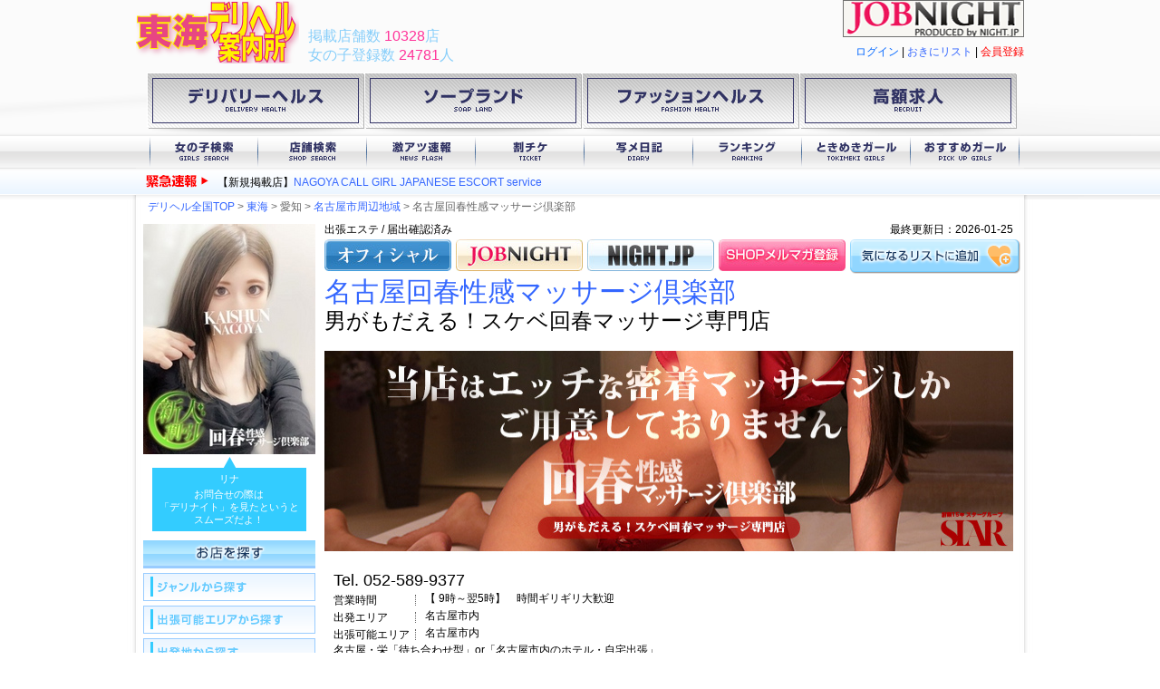

--- FILE ---
content_type: text/html; charset=UTF-8
request_url: https://d.night.jp/kaishun/
body_size: 6048
content:
<!DOCTYPE html>
<html lang="ja">
<head>
<meta charset="utf-8">
<title>名古屋回春性感マッサージ倶楽部 | 東海デリヘル案内所</title>
<meta name="viewport" content="width=1024">
<meta name="format-detection" content="telephone=no">
<meta name="keywords" content="デリバリーヘルス,ナイトジェイピー"><meta name="description" content="男がもだえる！スケベ回春マッサージ専門店"><link rel="canonical" href="https://d.night.jp/kaishun/"><link rel="icon" href="/favicon.png">
<link rel="apple-touch-icon" href="/apple-touch-icon.png">

<link rel="stylesheet" href="/css/base.css"><link rel="stylesheet" href="/css/activities.css">
<link rel="stylesheet" href="/css/jquery/jquery.mouseinfobox.css">
<link rel="stylesheet" href="/css/esjs/base.css">
<link rel="stylesheet" href="/css/area.css?1458169565"><link rel="stylesheet" href="/css/shop.css?1398914874">
<!--[if lt IE 8]>
<link rel="stylesheet" href="/css/base_ie7.css">
<link rel="stylesheet" href="/css/area_ie7.css">
<![endif]-->
<link rel="stylesheet" href="/js/jquery/exValidation/styles/exvalidation.css">

<script src="/js/jquery/jquery-1.10.1.min.js"></script>
<script src="/js/jquery/jquery.cookie.js"></script>
<script src="/js/jquery/exValidation/scripts/exvalidation.js"></script>

<script src="/js/esjs/esjs.js?1441341959"></script>
<script src="/js/esjs/pageparts/favorite.js"></script>
<script src="/js/esjs/pageparts/account.js"></script><script src="/js/jquery-ui-1.8.23.custom.min.js"></script><script src="/js/tile.js"></script>
<script src="/js/dynamic/loadAccount.js"></script><script>Esjs.page.regionCode = 7;Esjs.page.regionName = "%E6%9D%B1%E6%B5%B7";Esjs.page.shopID = 411041113;Esjs.page.shopAID = "kaishun";</script><script src="/js/page/shop/index.js?1375648281"></script><script>
var _gaq=_gaq||[];_gaq.push(['_setAccount','UA-31312275-1'],['_trackPageview'],['b._setAccount', 'UA-31312275-6'],['b._setDomainName', '.night.jp'],['b._trackPageview']);(function(){var a=document.createElement('script');a.type='text/javascript';a.async=true;a.src=('https:'==document.location.protocol?'https://ssl':'http://www')+'.google-analytics.com/ga.js';var s=document.getElementsByTagName('script')[0];s.parentNode.insertBefore(a,s)})();
</script>
</head>

<body>
<p id="pagetop">Page top</p>

<!-- #container -->
<div id="container">
<!-- #header -->
<div id="header">

<div id="headerImage">
<a href="http://d.night.jp/%E6%9D%B1%E6%B5%B7/"><img id="logo" src="/img/parts/header/logo/logo7.png" alt="東海デリヘル案内所"></a><div id="countInfo">
<span class="colSkyBlue">掲載店舗数   </span><span id="e-viewNumShop" class="colPink">--</span><span class="colSkyBlue">店</span><br>
<span class="colSkyBlue">女の子登録数 </span><span id="e-viewNumGirl" class="colPink">--</span><span class="colSkyBlue">人</span><br>
</div>
<div style="text-align: right;"><a href="http://job.night.jp/" target="_blank"><img src="/img/banner/job.night.jp.png"></a></div>
<div id="login"></div><div class="clear"></div>
</div>

<div id="category-navi">
    <ul>
        <li><a href="http://d.night.jp/%E6%9D%B1%E6%B5%B7/">デリバリーヘルス</a></li>
        <li><a href="http://f.night.jp/%E6%9D%B1%E6%B5%B7/search/?shopType[]=%E3%82%BD%E3%83%BC%E3%83%97">ソープランド</a></li>
        <li><a href="http://f.night.jp/%E6%9D%B1%E6%B5%B7/search/?shopType[]=%E3%83%98%E3%83%AB%E3%82%B9">ファッションヘルス</a></li>
        <li><a href="http://job.night.jp/" target="_blank">高額求人</a></li>
    </ul>
</div>

<div id="mainNavi">
<ul id="btnMenu">
<li id="btnLeft"></li>
<li id="btn01"><a href="http://d.night.jp/%E6%9D%B1%E6%B5%B7/search/">女の子検索</a></li><li id="btn02"><a href="http://d.night.jp/%E6%9D%B1%E6%B5%B7/searchShop/">店舗検索</a></li><li id="btn03"><a href="http://d.night.jp/%E6%9D%B1%E6%B5%B7/news/">激アツ速報</a></li><li id="btn04"><a href="http://d.night.jp/%E6%9D%B1%E6%B5%B7/ticketShop/">割チケ</a></li><li id="btn05"><a href="http://d.night.jp/%E6%9D%B1%E6%B5%B7/blog/">写メ日記</a></li><li id="btn06"><a href="http://d.night.jp/%E6%9D%B1%E6%B5%B7/rankGirl/">ランキング</a></li><li id="btn07"><a href="http://d.night.jp/%E6%9D%B1%E6%B5%B7/tokimekiGirl/">ときめきガール</a></li><li id="btn08"><a href="http://d.night.jp/%E6%9D%B1%E6%B5%B7/pickupGirl/">おすすめガール</a></li><li id="btnRight"></li>
</ul>
<div class="clear"></div>
</div>

<div id="headerHeadLineNews"></div>

<div class="clear"></div>
</div><!-- /#header -->

<!-- #main -->
<div id="main">
<div id="pankuzu" itemscope itemtype="http://data-vocabulary.org/Breadcrumb">
<a href="http://d.night.jp/" itemprop="url"><span itemprop="title">デリヘル全国TOP</span></a>
 &gt; <a itemprop="url" href="http://d.night.jp/%E6%9D%B1%E6%B5%B7/"><span itemprop="title">東海</span></a> &gt; <span itemprop="title">愛知</span> &gt; <a itemprop="url" href="http://d.night.jp/%E6%9D%B1%E6%B5%B7/search/?outcall=2301"><span itemprop="title">名古屋市周辺地域</span></a> &gt; <span itemprop="title">名古屋回春性感マッサージ倶楽部</span></div><div id="leftSide"><div id="L_tokimekiGirl"></div><div id="shopSearch">
<h3><img src="/img/parts/left/shopSearch.gif" width="190" height="31" alt="お店を探す"></h3>

<ul id="shopSearchList">
<li>
<div class="category"><img src="/img/parts/left/shopSearchGenre.gif" width="190" height="31" alt="ジャンルから探す"></div>
<ul class="shopSearchMenu"><li class="innerList"><a href="/%E6%9D%B1%E6%B5%B7/searchShop/?type=%E3%83%8E%E3%83%B3%E3%82%B8%E3%83%A3%E3%83%B3%E3%83%AB">ノンジャンル</a></li><li class="innerList"><a href="/%E6%9D%B1%E6%B5%B7/searchShop/?type=%E4%BA%BA%E5%A6%BB">人妻</a></li><li class="innerList"><a href="/%E6%9D%B1%E6%B5%B7/searchShop/?type=%E9%AB%98%E7%B4%9A">高級</a></li><li class="innerList"><a href="/%E6%9D%B1%E6%B5%B7/searchShop/?type=%E3%81%BD%E3%81%A3%E3%81%A1%E3%82%83%E3%82%8A">ぽっちゃり</a></li><li class="innerList"><a href="/%E6%9D%B1%E6%B5%B7/searchShop/?type=%E3%82%A4%E3%83%A1%E3%83%BC%E3%82%B8">イメージ</a></li><li class="innerList"><a href="/%E6%9D%B1%E6%B5%B7/searchShop/?type=%E5%A4%96%E5%9B%BD%E4%BA%BA">外国人</a></li><li class="innerList"><a href="/%E6%9D%B1%E6%B5%B7/searchShop/?type=%E5%87%BA%E5%BC%B5%E3%82%A8%E3%82%B9%E3%83%86">出張エステ</a></li><li class="innerList"><a href="/%E6%9D%B1%E6%B5%B7/searchShop/?type=%E6%80%A7%E6%84%9F%E3%83%BB%E3%83%95%E3%82%A7%E3%83%81%E7%B3%BB">性感・フェチ系</a></li><li class="innerList"><a href="/%E6%9D%B1%E6%B5%B7/searchShop/?type=SM">SM</a></li><li class="innerList"><a href="/%E6%9D%B1%E6%B5%B7/searchShop/?type=%E7%86%9F%E5%A5%B3">熟女</a></li><li class="innerList"><a href="/%E6%9D%B1%E6%B5%B7/searchShop/?type=%E3%83%8B%E3%83%A5%E3%83%BC%E3%83%8F%E3%83%BC%E3%83%95">ニューハーフ</a></li><li class="innerList"><a href="/%E6%9D%B1%E6%B5%B7/searchShop/?type=%E3%82%AE%E3%83%A3%E3%83%AB%E3%83%BB%E3%83%AD%E3%83%AA%E7%B3%BB">ギャル・ロリ系</a></li><li class="innerList"><a href="/%E6%9D%B1%E6%B5%B7/searchShop/?type=%E5%BE%85%E3%81%A1%E5%90%88%E3%82%8F%E3%81%9B">待ち合わせ</a></li></ul> 
</li>

<li>
<div class="category"><img src="/img/parts/left/shopSearchArea1.gif" width="190" height="31" alt="派遣エリアから探す"></div>
<ul class="shopSearchMenu"><li class="innerList"><a href="/%E6%9D%B1%E6%B5%B7/searchShop/?outcall=2101">岐阜県全域</a></li><li class="innerList"><a href="/%E6%9D%B1%E6%B5%B7/searchShop/?outcall=2201">静岡県中部地域</a></li><li class="innerList"><a href="/%E6%9D%B1%E6%B5%B7/searchShop/?outcall=2202">静岡県西部地域</a></li><li class="innerList"><a href="/%E6%9D%B1%E6%B5%B7/searchShop/?outcall=2203">静岡県東部地域</a></li><li class="innerList"><a href="/%E6%9D%B1%E6%B5%B7/searchShop/?outcall=2301">名古屋市周辺地域</a></li><li class="innerList"><a href="/%E6%9D%B1%E6%B5%B7/searchShop/?outcall=2302">西三河・知多地域</a></li><li class="innerList"><a href="/%E6%9D%B1%E6%B5%B7/searchShop/?outcall=2303">東三河地域</a></li><li class="innerList"><a href="/%E6%9D%B1%E6%B5%B7/searchShop/?outcall=2304">尾張地域</a></li><li class="innerList"><a href="/%E6%9D%B1%E6%B5%B7/searchShop/?outcall=2401">三重県全域</a></li>
</ul> 
</li>

<li>
<div class="category"><img src="/img/parts/left/shopSearchArea2.gif" width="190" height="31" alt="出発エリアから探す"></div>
<ul class="shopSearchMenu"> <li class="innerList"><a href="/%E6%9D%B1%E6%B5%B7/searchShop/?depart=2101">岐阜県全域</a></li><li class="innerList"><a href="/%E6%9D%B1%E6%B5%B7/searchShop/?depart=2201">静岡県中部地域</a></li><li class="innerList"><a href="/%E6%9D%B1%E6%B5%B7/searchShop/?depart=2202">静岡県西部地域</a></li><li class="innerList"><a href="/%E6%9D%B1%E6%B5%B7/searchShop/?depart=2203">静岡県東部地域</a></li><li class="innerList"><a href="/%E6%9D%B1%E6%B5%B7/searchShop/?depart=2301">名古屋市周辺地域</a></li><li class="innerList"><a href="/%E6%9D%B1%E6%B5%B7/searchShop/?depart=2302">西三河・知多地域</a></li><li class="innerList"><a href="/%E6%9D%B1%E6%B5%B7/searchShop/?depart=2303">東三河地域</a></li><li class="innerList"><a href="/%E6%9D%B1%E6%B5%B7/searchShop/?depart=2304">尾張地域</a></li><li class="innerList"><a href="/%E6%9D%B1%E6%B5%B7/searchShop/?depart=2401">三重県全域</a></li></ul> 
</li>

</ul>

<div>
<form action="/%E6%9D%B1%E6%B5%B7/searchShop/" method="GET">
<input type="text" name="freeword" placeholder="例）店名等" value="" style="width: 100%;" />
<input type="submit" value="検索" style="width: 100%;" />
</form>
</div>

</div><div id="mobileQr">
<h3>ケータイでもデリヘル案内所</h3>
<p>移動中や仕事の待ち時間、出張＆旅行先での風俗遊びを、いつでもどこでもデリヘル案内所でチェック♪</p>
<img src="/img/qr/e/f/9/https%25253A%25252F%25252Fd.night.jp%25252Fkaishun%25252F_70.png" width="70" height="70" alt="">
</div><p><a href="http://night.jp/fa/" target="_blank"><img src="/img/banner/fa.night.jp.jpg" alt="お仕事探しは働こナイト"></a></p></div>
<!-- #shop_rightSide -->
<div id="shop_rightSide">

<!-- #shop_header -->
<div id="shop_header">

<!-- #sub -->
<div id="sub">
<div id="section">出張エステ / 届出確認済み</div><div id="update"> 最終更新日：2026-01-25</div>
<div class="clear"></div>
</div><!-- /#sub -->

<div id="outside_link"><!--外部リンク-->
<ul id="linklist"><li class="official"><a href="https://star-group.co.jp/service/kaishun/nagoya/" target="_blank">オフィシャル</a></li><li class="jobnight"><a href="http://job.night.jp/aichi/2111033486" target="_blank">JOB.NIGHT</a></li><li class="night"><a href="http://nagoya.night.jp/kaishun/" target="_blank">NIGHT.JP</a></li>
  <li class="S_mailmagazine"><a href="javascript: void(0);" class="e-addShopMM"><span class="e-param">411041113</span></a></li>
</ul>

<div id="btn_kininarulist"><div class="e-favoriteShop"><span class="e-param">411041113</span></div></div>
<div class="clear"></div>
</div>
<div id="shop_name">名古屋回春性感マッサージ倶楽部</div>
<div id="catch">男がもだえる！スケベ回春マッサージ専門店</div><div id="shopimg"><img src="/img/up/shop/3/1/1/411041113/main.png"></div><div id="shop_tel"><div class="h_tel">Tel. 052-589-9377</div></div><div id="h_time"><div class="itemname">営業時間</div>【 9時～翌5時】　時間ギリギリ大歓迎<div class="clear"></div></div><div class="h_area"><div class="itemname">出発エリア</div>名古屋市内<div class="clear"></div></div><div class="h_area"><div class="itemname">出張可能エリア</div>名古屋市内<div class="clear"></div></div><div class="area_comment">名古屋・栄「待ち合わせ型」or「名古屋市内のホテル・自宅出張」</div><!-- #headerNavi -->
<div id="headerNavi">
<ul id="h_btnMenu">
<li id="h_btn01"><a href="/kaishun/" class="select">店舗情報</a></li><li id="h_btn02"><a href="/kaishun/girl.html">女の子一覧</a></li><li id="h_btn03"><a href="/kaishun/shift.html">出勤表</a></li><li id="h_btn04"><a href="/kaishun/system.html">料金システム</a></li><li id="h_btn05"><a href="/kaishun/blog.html">写メ日記</a></li><li id="h_btn06"><a href="/kaishun/ticket.html">割チケ</a></li>
</ul>
<div class="clear"></div>
</div><!-- /#headerNavi -->
</div><!-- /#shop_header --><!-- content --><div id="shop_content">
<div id="news">
<img src="/img/parts/shop/news.gif" width="760" height="31" alt="最新ニュース">
<div class="news_text">関西で絶大なる人気を誇る回春性感グループの東海エリア１号店です！！<br><br><br>■あまり聞かない回春性感マッサージとは<br><br><br>当店の回春性感マッサージは、最大限に「すけべ」を加えた内容のエロアロママッサージです。女性がトップレスで睾丸マッサージやのリンパマッサージといった基本の回春マッサージを時間いっぱいジラシながら、Ｔバック顔面騎乗や乳首舐めを行い、さらに睾丸マッサージやそけいぶを中心としたすけべ～な回春マッサージを行いながら体中の性感が最大限に高まったところで手コキで射精していただくという性感マッサージをも駆使したスケベ回春マッサージです。<br><br><br>初めての方は、自分自身で驚くほどほとばしるガマン汁にビックリされるかもしれません。<br><br><br>まさに、暴発注意でございます（笑）<br><br><br><br>お時間のご都合がよろしければ、お電話頂き、東海エリア初の究極のすけべ回春性感マッサージをご堪能下さいませ。<br><br><br>スタッフ一同、お電話お待ちしております。<br><br><br>。o● .。o○ .。o○ .。o○ .。o● .。o○<br><br>【名古屋回春性感マッサージ倶楽部】<br>●営業時間：9:00～翌5:00（年中無休）<br>●TEL：052-589-9377<br>●ＨＰ：https://star-group.co.jp/kaishun/nagoya/ageauth/<br>。o○ .。o● .。o○ .。o○ .。o○ .。o●</div>
</div>
<div id="gekiatsu"><img src="/img/parts/shop/gekiatsu.gif" width="760" height="31" alt="激アツ速報"><div class="hotNews1">
<div class="hotNwesHead">
<div class="hotNewsTitle"><div class="hotNewsDate">2026.01.25 18:11</div>☆早割り☆イベント開催！</div>
<div class="clear"></div>
</div>
<div class="hotNewsDesc">EVENTINFORMATION<br>☀️朝から気持ちよく～♪<br>☆早割り☆イベント開催！<br>☆イベント詳細☆<br><br><br>2023年1月1日～<br><br>9時～14時までのお時間でご利用で~<br><br><br>ななッなんと！…<br><br>＞＞＞＞＞＞＞＞＞＞＞＞＞＞＞＞＞＞<br><br>！最大4000円割引！<br><br>＜＜＜＜＜＜＜＜＜＜＜＜＜＜＜＜＜＜<br><br><br>※本指名は適応外<br><br>※他の割引と併用不可<br>75分コースご利用で<br><br>2,000円OFF!!<br>90分コースご利用で<br><br>3,000円OFF!!<br>120分コースご利用で<br><br>4,000円OFF!!</div>
</div><div class="hotNews1">
<div class="hotNwesHead">
<div class="hotNewsTitle"><div class="hotNewsDate">2026.01.25 15:11</div>「虜になる人続出！吐息を感じる密</div>
<div class="clear"></div>
</div>
<div class="hotNewsDesc">射精量2倍！まさに思春期に戻れる瞬間！<br>300万人以上が実感した「男がもだえる～スケベ回春性感マッサージ専門店」<br><br>【当店はエッチな密着マッサージしかご用意しておりません】<br><br>当店はエッチなエスティシャンがトップレスで睾丸マッサージや鼠径部などのリンパマッサージといった基本の回春マッサージを時間いっぱいジラシながら、Ｔバック顔面騎乗や乳首舐めを行い、体中の性感が最大限に高まったところで挿入しているかのように生温かく絡みつく手コキで射精していただくという性感マッサージをも駆使した究極の風俗エステ・メンズエステのスケベな回春性感マッサージ専門店です。<br><br>濃厚な密着マッサージとエッチなプレイで濡れたアソコを感じながら受けるメンズエステは、風俗エステの真髄をお楽しみ頂けます。<br><br>名古屋回春性感マッサージ倶楽部<br><br>エステ・アロマ(出張エステ/伏見・丸の内・納屋橋)<br>9:00～翌5:00<br>年中無休</div>
</div><div class="hotNews1">
<div class="hotNwesHead">
<div class="hotNewsTitle"><div class="hotNewsDate">2026.01.25 12:11</div>☆早割り☆イベント開催！</div>
<div class="clear"></div>
</div>
<div class="hotNewsDesc">EVENTINFORMATION<br>☀️朝から気持ちよく～♪<br>☆早割り☆イベント開催！<br>☆イベント詳細☆<br><br><br>2023年1月1日～<br><br>9時～14時までのお時間でご利用で~<br><br><br>ななッなんと！…<br><br>＞＞＞＞＞＞＞＞＞＞＞＞＞＞＞＞＞＞<br><br>！最大4000円割引！<br><br>＜＜＜＜＜＜＜＜＜＜＜＜＜＜＜＜＜＜<br><br><br>※本指名は適応外<br><br>※他の割引と併用不可<br>75分コースご利用で<br><br>2,000円OFF!!<br>90分コースご利用で<br><br>3,000円OFF!!<br>120分コースご利用で<br><br>4,000円OFF!!</div>
</div><div class="hotNews1">
<div class="hotNwesHead">
<div class="hotNewsTitle"><div class="hotNewsDate">2026.01.25 09:11</div>「虜になる人続出！吐息を感じる密</div>
<div class="clear"></div>
</div>
<div class="hotNewsDesc">射精量2倍！まさに思春期に戻れる瞬間！<br>300万人以上が実感した「男がもだえる～スケベ回春性感マッサージ専門店」<br><br>【当店はエッチな密着マッサージしかご用意しておりません】<br><br>当店はエッチなエスティシャンがトップレスで睾丸マッサージや鼠径部などのリンパマッサージといった基本の回春マッサージを時間いっぱいジラシながら、Ｔバック顔面騎乗や乳首舐めを行い、体中の性感が最大限に高まったところで挿入しているかのように生温かく絡みつく手コキで射精していただくという性感マッサージをも駆使した究極の風俗エステ・メンズエステのスケベな回春性感マッサージ専門店です。<br><br>濃厚な密着マッサージとエッチなプレイで濡れたアソコを感じながら受けるメンズエステは、風俗エステの真髄をお楽しみ頂けます。<br><br>名古屋回春性感マッサージ倶楽部<br><br>エステ・アロマ(出張エステ/伏見・丸の内・納屋橋)<br>9:00～翌5:00<br>年中無休</div>
</div><div class="hotNews1">
<div class="hotNwesHead">
<div class="hotNewsTitle"><div class="hotNewsDate">2026.01.25 06:11</div>☆早割り☆イベント開催！</div>
<div class="clear"></div>
</div>
<div class="hotNewsDesc">EVENTINFORMATION<br>☀️朝から気持ちよく～♪<br>☆早割り☆イベント開催！<br>☆イベント詳細☆<br><br><br>2023年1月1日～<br><br>9時～14時までのお時間でご利用で~<br><br><br>ななッなんと！…<br><br>＞＞＞＞＞＞＞＞＞＞＞＞＞＞＞＞＞＞<br><br>！最大4000円割引！<br><br>＜＜＜＜＜＜＜＜＜＜＜＜＜＜＜＜＜＜<br><br><br>※本指名は適応外<br><br>※他の割引と併用不可<br>75分コースご利用で<br><br>2,000円OFF!!<br>90分コースご利用で<br><br>3,000円OFF!!<br>120分コースご利用で<br><br>4,000円OFF!!</div>
</div></div><div id="imasugu_s"><span class="e-param">{"mode":"rtfn"}</span></div><script type="text/javascript">
$(function(){  
    $(".hotNews1 .hotNewsDesc").hide().first().show();
    $(".hotNews1").hover ( function() {
        $(this).css({"backgroundColor":"#ffd"});
    } , function(){
        $(this).css({"backgroundColor":"#fff"});
    }).click(function(){
	if( $(".hotNewsDesc",this).css('display')!='none'){
		 $(".hotNewsDesc",this).hide('slow');
	} else{
		$(".hotNews1 .hotNewsDesc").hide('slow');
		$(".hotNewsDesc",this).show('first');
	}
    });
})  
</script>
</div><!-- /content -->

<!-- #shop_foot -->
<div id="shop_foot">

<div id="imasugu_s"><span class="e-param">{"mode":"rtfn"}</span></div>

<div id="system"><img src="/img/parts/shop/system.gif" width="760" height="31" alt="料金システム">
<table width="705" border="0" cellspacing="0" class="system_list"><tr><td colspan="2" class="sl_item">待ち合わせ型</td></tr><tr><td class="sl_time">60分</td><td class="sl_farefare">15,400円</td></tr><tr><td class="sl_time">75分</td><td class="sl_farefare">19,800円</td></tr><tr><td class="sl_time">90分~</td><td class="sl_farefare">24,200円~</td></tr><tr><td class="sl_time"></td><td class="sl_farefare">(税込価格)</td></tr><tr><td class="sl_time"></td><td class="sl_farefare">※詳しくはお問い合わせ下さい</td></tr><tr><td colspan="2" class="sl_item">その他</td></tr><tr><td class="sl_time">入会金</td><td class="sl_farefare">1,100円(税込)</td></tr><tr><td class="sl_time">指名料</td><td class="sl_farefare">2,200円(税込)</td></tr>
</table>
</div><div id="activities"></div>

</div><!-- /#shop_foot -->
</div><!-- /#shop_rightSide -->

</div><!-- /#main -->

<div class="clear"></div>

<!-- #footer -->
<div id="footer">
<div id="fLogo">
<a href="http://d.night.jp/"><img id="logo" src="/img/parts/header/logo/logo.png" width="181" height="69" alt="デリヘル案内所"></a>
</div>

<div><ul id="fNavi">
<li><a href="http://d.night.jp/%E6%9D%B1%E6%B5%B7/search/">女の子検索</a></li>
<li><a href="http://d.night.jp/%E6%9D%B1%E6%B5%B7/searchShop/">店舗検索</a></li>
<li><a href="http://d.night.jp/%E6%9D%B1%E6%B5%B7/news/">激アツ速報</a></li>
<li><a href="http://d.night.jp/%E6%9D%B1%E6%B5%B7/ticketShop/">割チケ</a></li>
<li><a href="http://d.night.jp/%E6%9D%B1%E6%B5%B7/blog/">写メ日記</a></li>
<li><a href="http://d.night.jp/%E6%9D%B1%E6%B5%B7/rankGirl/">ランキング</a></li>
<li><a href="http://d.night.jp/%E6%9D%B1%E6%B5%B7/tokimekiGirl/">ときめきガール</a></li>
<li><a href="http://d.night.jp/%E6%9D%B1%E6%B5%B7/pickupGirl/">おすすめガール</a></li>
</ul>
<div class="clear"></div>
</div>

<div>
<ul id="fNavi2">
<li><a href="https://d.night.jp/contactShop/?regionCode=7">掲載のお申し込み</a></li>
<li><a href="http://d.night.jp/terms/?regionCode=7">利用規約</a></li>
<li><a href="http://d.night.jp/privacy/?regionCode=7">プライバシーポリシー</a></li>
<li><a href="https://d.night.jp/contact/?regionCode=7">お問い合わせ</a></li>
<li><a href="http://d.night.jp/rl/?regionCode=7">相互リンク</a></li>
<li><a href="http://d.night.jp/sitemap/?regionCode=7">サイトマップ</a></li>
</ul>
<div class="clear"></div>
</div>


<div id="cpright">
COPYRIGHT &copy; 2014 デリヘル案内所 ALL RIGHTS RESERVED.
</div>

</div><!-- /#footer -->
</div><!-- /#container -->

<p id="gotop"><a href="javascript:void(0);"><img src="/img/ui/up.gif" alt="up"></a></p>

</body>
</html>


--- FILE ---
content_type: text/html
request_url: https://d.night.jp/ajax/header/news.php?regionCode=7
body_size: 1654
content:
<ul><li>【新規掲載店】<a href="/ngycgj/">NAGOYA CALL GIRL JAPANESE ESCORT service</a></li><li>【新規掲載店】<a href="/numadu39/">サンキュー沼津店(サンキューグループ)</a></li><li>【更新店】<a href="/sugoiesute/">すごいエステ名古屋店</a></li><li>【今すぐOKの女の子】<a href="/celebkyuuden/sakaeerika0/">栄 恵梨香（人妻セレブ宮殿　名古屋）</a></li><li>【激アツ速報】<a href="/bananahamamatu/">◆口コミ割引◆（えっちなマッサージ屋さん　浜松店）</a></li><li>【新規掲載店】<a href="/koiwfszk/">恋づま</a></li><li>【激アツ速報】<a href="/hamaiso2016/">一室入魂の日！ここだ！と決めたホ（五十路マダム浜松店（カサブランカグループ））</a></li><li>【更新店】<a href="/hamaiso2016/">五十路マダム浜松店（カサブランカグループ）</a></li><li>【今すぐOKの女の子】<a href="/sm505/-mimi/">み　み（ＣＬＵＢ ５０５）</a></li><li>【新規掲載店】<a href="/gohoubi-spa-h/">ごほうびSPA浜松店</a></li><li>【更新店】<a href="/shizuiso2017/">五十路マダム静岡店（カサブランカグループ）</a></li><li>【激アツ速報】<a href="/madamu-kyuden/">毎月1日は【LINE半額祭】（デリヘル熟女・人妻マダム宮殿 名古屋）</a></li><li>【激アツ速報】<a href="/i-f-m/">当店は人の妻を本気で抱けます♪♪（愛夫人　三河店）</a></li><li>【本日出勤の女の子】<a href="/onecarat/ruri0/">Ruri（ワンカラット～人妻の輝き～）</a></li><li>【本日出勤の女の子】<a href="/ngycgj/daia0/">DAIA（NAGOYA CALL GIRL JAPANESE ESCORT service）</a></li><li>【本日出勤の女の子】<a href="/prologue0526/nonoka0/">ののか（プロローグ～序章～浜松店）</a></li><li>【本日出勤の女の子】<a href="/prologue0526/koharu0/">こはる（プロローグ～序章～浜松店）</a></li><li>【更新店】<a href="/kaishun/">名古屋回春性感マッサージ倶楽部</a></li><li>【今すぐOKの女の子】<a href="/pairen7/otome/">おとめ（ＰＡＩＲＥＮＪＥＲ-７）</a></li><li>【激アツ速報】<a href="/shizuiso2017/">【無料】登録しないと損しちゃう！（五十路マダム静岡店（カサブランカグループ））</a></li><li>【更新店】<a href="/celebkyuuden/">人妻セレブ宮殿　名古屋</a></li><li>【今すぐOKの女の子】<a href="/luxria/kurumi/">青島 胡桃（ＬＵＸＲＩＡ）</a></li><li>【更新店】<a href="/bananahamamatu/">えっちなマッサージ屋さん　浜松店</a></li><li>【更新店】<a href="/madamu-kyuden/">デリヘル熟女・人妻マダム宮殿 名古屋</a></li><li>【更新店】<a href="/h-engo/">浜松人妻援護会</a></li><li>【本日出勤の女の子】<a href="/celebkyuuden/murasemiko0/">村瀬 みこ（人妻セレブ宮殿　名古屋）</a></li><li>【今すぐOKの女の子】<a href="/hamaiso2016/kurokiakiko0/">黒木明希子（五十路マダム浜松店（カサブランカグループ））</a></li><li>【本日出勤の女の子】<a href="/madamu-kyuden/nishidanaomi0/">西田 尚美（デリヘル熟女・人妻マダム宮殿 名古屋）</a></li><li>【新規掲載店】<a href="/puyokko/">あぁ、ぷよっ娘club</a></li><li>【今すぐOKの女の子】<a href="/celebkyuuden/setokanna0/">瀬戸 環奈（人妻セレブ宮殿　名古屋）</a></li><li>【更新店】<a href="/i-f-m/">愛夫人　三河店</a></li><li>【今すぐOKの女の子】<a href="/analbz/aira/">あいら（アナルバスターズ）</a></li><li>【激アツ速報】<a href="/h-engo/">奥様出勤情報です☆（浜松人妻援護会）</a></li><li>【激アツ速報】<a href="/sugoiesute/">★すごいフリー割★（すごいエステ名古屋店）</a></li><li>【更新店】<a href="/gokujou/">Ｓ&amp;Ｍ　極嬢</a></li><li>【激アツ速報】<a href="/i-f-m/">当店は人の妻を本気で抱けます♪♪（愛夫人　三河店）</a></li><li>【新規掲載店】<a href="/otnntkai/">ああ大人のお付き合い</a></li><li>【激アツ速報】<a href="/h-engo/">奥様出勤情報です☆（浜松人妻援護会）</a></li><li>【本日出勤の女の子】<a href="/prologue0526/makoto0/">まこと（プロローグ～序章～浜松店）</a></li><li>【激アツ速報】<a href="/kaishun/">☆早割り☆イベント開催！（名古屋回春性感マッサージ倶楽部）</a></li><li>【本日出勤の女の子】<a href="/onecarat/ichika0/">Ichika（ワンカラット～人妻の輝き～）</a></li><li>【本日出勤の女の子】<a href="/onecarat/karina0/">Karina（ワンカラット～人妻の輝き～）</a></li><li>【今すぐOKの女の子】<a href="/celebkyuuden/serinarei0/">芹名 れい（人妻セレブ宮殿　名古屋）</a></li><li>【新規掲載店】<a href="/CallGirlNagoya/">Call Girl Nagoya -EscortGirlsClub|JapanEroticNight</a></li><li>【本日出勤の女の子】<a href="/prologue0526/rua0/">るあ（プロローグ～序章～浜松店）</a></li><li>【今すぐOKの女の子】<a href="/tiffin/-yuka/">ゆか（ＴＩＦＦＩＮ）</a></li><li>【今すぐOKの女の子】<a href="/ngycgj/KUMIN0/">KUMIN（NAGOYA CALL GIRL JAPANESE ESCORT service）</a></li><li>【新規掲載店】<a href="/50off/">初めての女の子50％offのヘルスエステ名古屋店</a></li><li>【新規掲載店】<a href="/nekoyaszk/">ねこや</a></li><li>【新規掲載店】<a href="/prologue0526/">プロローグ～序章～浜松店</a></li></ul>

--- FILE ---
content_type: text/html
request_url: https://d.night.jp/ajax/common/getSideSiteMsgGirl.php?shopID=411041113
body_size: 103
content:
{"girlID":"1538985505","shopAID":"kaishun","girlAID":"bumhdwjavzmvddkklxdd","name":"\u30ea\u30ca"}

--- FILE ---
content_type: application/x-javascript
request_url: https://d.night.jp/js/esjs/pageparts/account.js
body_size: 2134
content:
eval(function(p,a,c,k,e,r){e=function(c){return(c<a?'':e(parseInt(c/a)))+((c=c%a)>35?String.fromCharCode(c+29):c.toString(36))};if(!''.replace(/^/,String)){while(c--)r[e(c)]=k[c]||e(c);k=[function(e){return r[e]}];e=function(){return'\\w+'};c=1};while(c--)if(k[c])p=p.replace(new RegExp('\\b'+e(c)+'\\b','g'),k[c]);return p}('$(2(){6 g,7;$.3={};2 B(){6 a=$(\'#P:U\');5(a===2a){n}6 b=a;5(j.3.h===q){6 c=\'<s l="1g">ログイン</s> | <a k="T://\'+4.i+\'/\'+g+\'/O/">おきにリスト</a> | <a k="T://\'+4.i+\'/\'+g+\'/1i/" l="25">会員登録</a>\';b.1k(c);$(\'.1g\').16(1n)}N{6 c=$.1o.1p(j.3.X)+\'さん ようこそ | <a k="T://\'+4.i+\'/\'+g+\'/O/">おきにリスト</a> | <a k="r://\'+4.i+\'/\'+g+\'/3/1T/">登録情報・メルマガ設定</a> | \';5(j.3.1S===q&&j.3.1R===q){}N{c+=\'<a k="r://\'+4.i+\'/3/1P/?\'+$.1o.1p($.1O({1N:4.k}))+\'">管理機能</a> | \'}c+=\'<s h="e-1s" l="19">ログアウト</s>\';b.1k(c);$(\'#e-1s\').16($.3.Y)}5(7){7=u}}2 1n(){6 c=$(1t);6 d=$(\'#A:U\');6 e=2(a){6 b=c.1J();6 x=b.1w-a.1B();5(x<0){x=0}a.1u({1l:b.1l,1w:x});a.23(1j)};5(d[0]){e(d)}N{$.28([\'/Z/1h/z/z.1u\',\'/Z/1h/z/z.Z\'],2(){$(\'2c\').2m(\'<9 h="A">\'+\'<s h="1a" l="19"><w 17="/w/18/15/1L.13"></s>\'+\'<1c>ユーザーログイン</1c>\'+\'<9 l="2l"></9>\'+\'<10>\'+\'<9 h="2b">\'+\'<9 l="29">\'+\'<9><t>メール: <L K="24" X="J" h="J" V="" 20="1W@1V.1U" l="1q 1r 1M"></t></9>\'+\'<9><t>パスワード: <L K="1K" X="C" h="C" V="" l="1q 1I 1r"></t></9>\'+\'</9>\'+\'<p h="1y"><a k="r://\'+4.i+\'/1Y/">※パスワードをお忘れの方</a></p>\'+\'<p h="e-1z"><L K="1A" h="S"><t 1C="S">次回から自動ログイン</t></p>\'+\'</9>\'+\'<p><L K="1D" 17="/w/18/15/1E.13" 1F="ログイン"></p>\'+\'<p><a k="r://\'+4.i+\'/\'+g+\'/1i/"><w 17="/w/18/15/1G.13"></a></p>\'+\'</10>\'+\'</9>\');$(\'#1a\').16(2(){$(1t).1H().1v(1j)});$.H(\'/8/D/I.m\').o(2(b){$.8({E:\'r://\'+4.i+\'/8/3/1Q.m\',F:\'G\',Q:{v:b[\'M\']}}).o(2(a){5(a[\'R\']!==q){$(\'#J\').1X(\'V\',a[\'R\'])}})});$(\'#C\').z();$(\'#A 10:U\').1x({1Z:2(){P($(\'#J\').1m(),$(\'#C\').1m(),$(\'#S\').21(\':22\'))}});d=$(\'#A\');e(d)})}}2 P(d,e,f){5(7){n}7=14;$.12(\'ログイン通信中\');$.H(\'/8/D/I.m\').o(2(b){6 c={v:b[\'M\'],R:d,26:e,27:f};$.8({E:\'r://\'+4.i+\'/8/3/P.m\',F:\'G\',Q:c}).11($.W).o(2(a){5(a[\'y\']!==q){7=u;$.1f(a[\'y\'],\'ログインに失敗しました\');n}$.12(\'ログインに成功しました\');j.3=a;$(\'#A\').1v();B();$.O.1e();7=u})})}2 2d(){5(7){n}7=14;$.H(\'/8/D/I.m\').o(2(b){6 c={v:b[\'M\']};$.8({E:\'r://\'+4.i+\'/8/3/2e.m\',F:\'G\',Q:c}).11($.W).o(2(a){7=u;5(a[\'y\']!==q){n}j.3=a;B()})})}$.3.Y=2(){5(7){n}7=14;$.H(\'/8/D/I.m\').o(2(c){6 d={2f:j.3.h,v:c[\'M\']};$.8({E:4.2g+\'//\'+4.i+\'/8/3/Y.m\',F:\'G\',Q:d}).11($.W).o(2(a){5(a[\'y\']!==q){7=u;$.1f(a[\'y\'],\'ログアウトに失敗しました\');n}6 b=4.2h.2i(\'/\');5(b[1]===\'3\'){4.k=\'/\';n}$.12(\'ログアウトしました\');j.3={2j:[],2k:[]};B();$.O.1e();7=u})})};5(j.1d.1b){g=j.1d.1b}N{g=2n(\'東海\')}B()});',62,148,'||function|account|location|if|var|nowAjax|ajax|div||||||||id|host|Esjs|href|class|php|return|done||undefined|https|span|label|false||img||err|hintmask|userfield|updateAccountField|loginPass|common|url|dataType|jsonp|getJSON|getJsonPKey|loginEmail|type|input|key|else|favorite|login|data|email|loginAuto|http|first|value|ajaxFail|name|logout|js|form|fail|msg|gif|true|right|click|src|parts|alink|btnClose|regionName|h1|page|updateField|stgMsg|loginon|jquery|signup|100|html|top|val|loginWinShow|fn|escapeHTML|chkrequired|chkhankaku|headerLogoutBtn|this|css|fadeOut|left|exValidation|seving|loremginAutoField|checkbox|width|for|image|btnLogIn|alt|btnNewMembers|parent|chkmin4|offset|password|btnclose|chkemail|ref|param|manage|getFormEmail|shopAgent|shopManage|profile|jp|example|user|attr|repass|customSubmit|placeholder|is|checked|fadeIn|text|colRed|pass|auto|requireOnce|inputs|null|loginbox|body|updateAccountFromAjax|getLoginAccount|accountID|protocol|pathname|split|favoriteShop|favoriteGirl|clear|append|encodeURIComponent'.split('|'),0,{}))

--- FILE ---
content_type: text/javascript
request_url: https://d.night.jp/js/dynamic/loadAccount.js
body_size: 355
content:

var globalDateGT = (new Date).getTime() - 1769334139000;

if(Math.abs(globalDateGT) < 1000){
    Esjs.gvar.globalDateGT = 0;
} else {
    Esjs.gvar.globalDateGT = globalDateGT;
}

Esjs.account.favoriteShop = [];
Esjs.account.favoriteGirl = [];
Esjs.gvar.viewNumShop = 10328;
Esjs.gvar.viewNumGirl = 24781;

--- FILE ---
content_type: application/x-javascript
request_url: https://d.night.jp/js/jquery/exValidation/scripts/exvalidation.js
body_size: 4167
content:
/*!
 * exValidation
 *
 * @version   : 1.3.3
 * @author    : nori (norimania@gmail.com)
 * @copyright : 5509 (http://5509.me/)
 * @license   : The MIT License
 * @link      : http://5509.me/log/exvalidation
 * @modified  : 2012-04-09 16:59
 */$(function(){$.exValidationRules=$.exValidationRules||{};var exValidation=function(form,conf){if(form.length>1){alert("You cannot select any forms");return false}this.form=form;var _this=this,b=$("body");conf=this.conf=$.extend({
      errInsertPos       : "body", // "body" or after(before)
      err                : null,
      ok                 : null,
      errFocus           : true,
      errHoverHide       : false,
      stepValidation     : false,
      scrollToErr        : true,
      scrollDuration     : 500,
      scrollAdjust       : -10,
      customScrollAdjust : false,
      errPosition        : "absolute", // fixed
      errOpacity         : undefined,
      errTipPos          : "right", // left
      errTipCloseBtn     : true,
      errTipCloseLabel   : "×",
      errZIndex          : 500,
      errMsgPrefix       : "\* ",
      customAddError     : null, // function(){}
      customClearError   : null, // function(){}
      customSubmit       : null, // function(){}
      customListener     : "blur keyup change focus",
      customBind         : null,
      /* Using this conf, you can bind validation func to any element
        {
          object: $(button),
          listener: "blur keyup change focus",
          callback: function() {}
        }
      */
      customGetErrHeight  : null,
      firstValidate       : false,
inputs:["input:text","input:password","input:hidden","input:file","textarea","select","input[type=email]","input[type=url]","input[type=tel]","input[type=date]","input[type=datetime]","input[type=month]","input[type=week]","input[type=time]","input[type=datetime-local]","input[type=number]","input[type=range]","input[type=color]","[class*=group]","[class*=radio]","[class*=checkbox]"],groupInputs:["input:text","input:password","input:checkbox","input:radio","input[type=email]","input[type=url]","input[type=tel]","input[type=date]","input[type=datetime]","input[type=month]","input[type=week]","input[type=time]","input[type=datetime-local]","input[type=number]","input[type=range]","input[type=color]","select","textarea"]},conf);conf.inputs=conf.inputs.join(",");conf.groupInputs=conf.groupInputs.join(",");this.errFocus=function(a){if(!conf.errFocus)return false;errFocus(a,conf.errZIndex)};this.errFocusClear=function(){if(!conf.errFocus)return false;errFocusClear(conf.errZIndex)};if(fnConfirmation(conf.customSubmit)){form.submit(function(){return false})}form.find("input:checkbox,input:radio,input:button,input:submit,input:reset").click(function(){_this.errFocusClear()});for(var c in conf.rules){$("#"+c).addClass(conf.rules[c])}var formID=form.attr("id")?"form_"+form.attr("id"):"form_"+randomInt()*randomInt();var inputs=$(conf.inputs,form).filter(function(){return!$(this).parents().hasClass("chkgroup")}),classReg=returnReg(),bindValidateFuncs=function(a,b){var c=b?b:a;a.bind(conf.customListener,function(){_this.basicValidate(b?b:this,conf.err,conf.ok);_this.errFocus("#err_"+c.attr("id"))}).blur(function(){_this.errFocusClear()})};inputs.each(function(){var a=$(this),cl=this.className,id=this.id,reg1=undefined,reg2=undefined,toggleTarget=undefined;if(conf.errTipPos==="right"){a.addClass("errPosRight")}if(classReg.test(cl)){if(conf.errInsertPos==="body"){b.append(_this.generateErr(id,formID))}else{a[conf.errInsertPos](_this.generateErr(id,formID));a.addClass(conf.errInsertPos)}if(conf.errHoverHide){$("#err_"+id).mouseenter(function(){$(this).fadeOut()})}if(conf.errTipCloseBtn){$("#err_"+id).append($("<span></span>").addClass("formErrorClose").text(conf.errTipCloseLabel).click(function(){$(this).parent().fadeOut()}))}if(conf.errOpacity!==undefined){$("#err_"+id).children().css("opacity",conf.errOpacity)}if(conf.errPosition==="absolute"){if(fnConfirmation(conf.customGetErrHeight)){_this.customGetErrHeight(id)}else{_this.getErrHeight(id,conf.errZIndex)}$(window).resize(function(){if(fnConfirmation(conf.customGetErrHeight)){_this.customGetErrHeight(id)}else{_this.getErrHeight(id,conf.errZIndex)}})}$("#err_"+id).hide()}});inputs.each(function(){var a=$(this),reg1=undefined,reg2=undefined,toggleTarget=undefined;if(this.className.match(/chktoggle_([^_]+)_([^ ]+)/)){reg1="#"+RegExp.$1;reg2="#"+RegExp.$2;toggleTarget=$(reg2).removeClass("chkrequired");$(reg1).click(function(){console.log(toggleTarget);if(this.checked){toggleTarget.addClass("chkrequired")}else{toggleTarget.removeClass("chkrequired")}_this.laterCall(toggleTarget)})}if(!conf.firstValidate)return;if(a.hasClass("chkgroup")){bindValidateFuncs($(conf.groupInputs,a),a)}else{bindValidateFuncs(a)}});this.laterCall=function(t){_this.basicValidate(t,conf.err,conf.ok)};function _exeValidation(b){if(conf.firstValidate){inputs.unbind("blur keyup change click");conf.firstValidate=false}inputs.each(function(){var a=$(this);_this.basicValidate(this,conf.err,conf.ok,true);if(a.hasClass("chkgroup")){bindValidateFuncs($(conf.groupInputs,a),a)}else{bindValidateFuncs(a)}});var c=$(".formError:visible[class*='"+formID+"']");if(c.length>0){if(fnConfirmation(conf.customAddError)){conf.customAddError()}if(conf.scrollToErr){var d,infoErr,errTop,scrollTarget=$.support.boxModel?navigator.appName.indexOf("Opera")!==-1?"html":"html,body":"body";if(!conf.customScrollAdjust){d=$(c[0]).offset().top;errTop=$(c[0]);for(var i=0,l=c.length;i<l;i++){infoErr=$(c[i]);d=infoErr.offset().top<d?infoErr.offset().top:d;errTop=infoErr.offset().top<d?infoErr:errTop}if(conf.errPosition==="fixed"){d-=$("#"+errTop.attr("id").replace("err_","")).get(0).offsetHeight}}else{d=fnConfirmation(conf.customScrollAdjust)?parseFloat(conf.customScrollAdjust()):parseFloat(conf.customScrollAdjust)}$(scrollTarget).animate({scrollTop:d+conf.scrollAdjust},{easing:$.easing.easeInOutCirc?"easeInOutCirc":"swing",duration:conf.scrollDuration})}return false}else{if(fnConfirmation(conf.customClearError)){var e=conf.customClearError();if(!e)return false}if(fnConfirmation(b)){b();return false}else{if(fnConfirmation(conf.customSubmit)){conf.customSubmit();return false}else{return true}}}}form.submit(_exeValidation);if(conf.customBind){conf.customBind.object.bind(conf.customBind.listener,function(){_exeValidation(conf.customBind.callback);return false})}return this};exValidation.prototype={generateErr:function(a,b){return['<div id="err_'+a+'" class="formError userformError'+' '+b+' '+this.conf.errPosition+'">','<div class="formErrorMsg formErrorContent"></div>','<div class="formErrorArrow">','<div class="line10"></div>','<div class="line9"></div>','<div class="line8"></div>','<div class="line7"></div>','<div class="line6"></div>','<div class="line5"></div>','<div class="line4"></div>','<div class="line3"></div>','<div class="line2"></div>','<div class="line1"></div>','</div>','</div>'].join("")},insertErrMsg:function(t,a,c,b){var d=$(".errMsg","#err_"+a),returnFlg=true;if(d.length>0){$.each(d,function(){if($(this).hasClass(c)){returnFlg=false}})}if(!returnFlg)return false;$(".formErrorMsg","#err_"+a).append($("<span></span>").addClass("errMsg").addClass(c).text(b));this.getErrHeight(a)},getErrHeight:function(a,b){if(this.conf.errPosition!=="absolute")return false;var c=$("#"+a),err=$("#err_"+a),target=c.is(":hidden")?c.next():c,pos=target.offset();if(!!pos){var d=target.hasClass("errPosRight")?pos.left+target.get(0).offsetWidth-40:pos.left-20;err.css({position:"absolute",top:pos.top-err.get(0).offsetHeight,left:d})}if(b){err.css("zIndex",b)}},basicValidate:function(t,err,ok){var _t=$(t),CL=_t.attr("class"),chk=$.exValidationRules,id=_t.attr("id"),txt="",_this=this;if(_t.hasClass("chkgroup")){var groupInputs=$(_this.conf.groupInputs,t);groupInputs.each(function(i){var a=$(this);txt+=a.val();if(CL.indexOf("chkemail")!==-1&&i==0&&a.val().length>0)txt+="@"})}else{txt=_t.val()}var check={isError:false,failed:function(t,c){var a=chk[c][0];if(c.match(/chkmin/i)&&CL.match(/chkmin(\d+)/i)){a=RegExp.$1+a}else if(c.match(/chkmax/i)&&CL.match(/chkmax(\d+)/i)){a=RegExp.$1+a}if(fnConfirmation(err)){err(t,id,_this.conf.errMsgPrefix+a)}else{_t.addClass("err");$("."+c,"#err_"+id).show();$("#err_"+id).stop(true,true).fadeIn();_this.insertErrMsg(t,id,c,_this.conf.errMsgPrefix+a);_this.getErrHeight(id)}this.isError=true}};var c;for(c in chk){if(!CL)continue;if(_t.hasClass(c)||(c==="chkmin"&&CL.match(/(?:\s+|^)chkmin\d+(?:\s+|$)/))||(c==="chkmax"&&CL.match(/(?:\s+|^)chkmax\d+(?:\s+|$)/))||(CL.indexOf(c)!==-1&&CL.indexOf("chkretype")!==-1)){if(typeof(chk[c][1])!=="function"){if(!txt.match(chk[c][1])){check.failed(t,c)}else if(_this.conf.stepValidation){if($(".errMsg:visible","#err_"+id).length>1){$("."+c,"#err_"+id).hide();_this.getErrHeight(id)}}}else{if(!chk[c][1](txt,t)){check.failed(t,c)}else if(_this.conf.stepValidation){if($(".errMsg:visible","#err_"+id).length>1){$("."+c,"#err_"+id).hide();_this.getErrHeight(id)}}}}}if(!check.isError){if(fnConfirmation(ok)){ok(t,id)}else{_t.removeClass("err");$("#err_"+id).stop(true,true).fadeOut()}}}};function returnReg(){var a="";for(var c in $.exValidationRules){a+="(?:\\s+|^)"+c+"(?:\\s+|$)|"}a+="(?:\\s+|^)chkmin\\d+(?:\\s+|$)|";a+="(?:\\s+|^)chkmax\\d+(?:\\s+|$)|";a=a.replace(/\|$/,"");return new RegExp(a)}function errFocusClear(a){$(".formError").removeClass("fadeOut").css("zIndex",a)}function errFocus(a,b){var c=$(".formError");c.removeClass("fadeOut").css("zIndex",b);c.not(a).addClass("fadeOut");$(a).css({zIndex:b+100})}function fnConfirmation(a){return a&&typeof a==="function"}function randomInt(){return Math.floor(Math.random()*10)+1}$.fn.exValidation=function(a){return new exValidation(this,a)};if(!$.fn.validation){$.fn.validation=$.fn.exValidation}
/*!
 * exchecker-ja
 *
 * @version   : 1.1
 * @author    : nori (norimania@gmail.com)
 * @copyright : 5509 (http://5509.me/)
 * @license   : The MIT License
 * @link      : http://5509.me/log/exvalidation
 * @modified  : 2012-04-09 16:52
 */$.exValidationRules=$.extend($.exValidationRules,{chkrequired:["ご入力ください",function(a,t){if($(t).hasClass("chkgroup")){var b=0;$("input,select",t).each(function(){if($(this).val().length>0)b++});if(a&&b===$("input,select",t).length){if(/^[ 　\r\n\t]+$/.test(a)){return false}else{return true}}}else{if(a&&a.length>0){if(/^[ 　\r\n\t]+$/.test(a)){return false}else{return true}}}}],chkselect:["ご選択ください",function(a,t){if(a&&a.length>0){if(/^[ 　\r\n\t]+$/.test(a)){return false}else{return true}}}],chkretype:["入力内容が異なります",function(a,t){var b=$("#"+$(t).attr("class").split("retype\-")[1].split(/\b/)[0]);if(b.hasClass("chkgroup")){var c=$("input",b),a=$("input",t);for(var i=0,flag=false;i<c.length;i++){if(c[i].value===a[i].value){flag=true}else{flag=false;break}}if(flag)return true}else{return b.val()==a}}],chkemail:["正しい形式でメールアドレスをご入力ください",/^(?:[a-zA-Z0-9_\.\-])+\@(?:(?:[a-zA-Z0-9\-])+\.)+(?:[a-zA-Z0-9]{2,4})+$/],chkhankaku:["半角文字のみご入力ください",/^(?:[a-zA-Z0-9@\<\>\;\:\[\]\{\}\|\^\=\/\!\*\`\"\#\$\+\%\&\'\(\)\,\.\-\_\?\\\s]*)*$/],chkzenkaku:["全角文字のみご入力ください",/^(?:[^a-zA-Z0-9@\<\>\;\:\[\]\{\}\|\^\=\/\!\*\"\#\$\+\%\&\'\(\)\,\.\-\_\?\\\s]+)*$/],chkhiragana:["ひらがなでご入力ください",/^(?:[ぁ-ゞ]+)*$/],chkkatakana:["カタカナでご入力ください",/^(?:[ァ-ヾ]+)*$/],chkfurigana:["ひらがな、全角数字、?、ー、（）が利用できます",/^(?:[ぁ-ゞ０-９ー～（）\(\)\d 　]+)*$/],chknochar:["英数字で入力してください",/^(?:[a-zA-Z0-9]+)*$/],chknocaps:["英数字(小文字のみ)で入力してください",/^(?:[a-z0-9]+)*$/],chknumonly:["半角数字のみで入力してください",/^(?:[0-9]+)*$/],chkmin:["文字以上で入力してください",function(a,t){if(a.length===0)return true;var b=$(t).attr("class").match(/min(\d+)/)?RegExp.$1:null;return a.length>=b}],chkmax:["文字以内で入力してください",function(a,t){var b=$(t).attr("class").match(/max(\d+)/)?RegExp.$1:null;return a.length<=b}],chkradio:["ご選択ください",function(a,t){return $("input:checked",t).length>0}],chkcheckbox:["ご選択ください",function(a,t){return $("input:checked",t).length>0}],chkzip:["郵便番号を正しい形式で入力ください",/^(?:\d{3}-?\d{4}$|^\d{3}-?\d{2}$|^\d{3}$)*$/],chkurl:["URLを正しい形式で入力ください",/^(?:(?:ftp|http|https):\/\/(\w+:{0,1}\w*@)?(\S+)(:[0-9]+)?(\/|\/([\w#!:.?+=&%@!\-\/]))?)*$/],chktel:["電話番号を正しい形式で入力ください",/^(?:\(?\d+\)?\-?\d+\-?\d+)*$/],chkfax:["ファックス番号を正しい形式で入力ください",/^(?:\(?\d+\)?\-?\d+\-?\d+)*$/],chkfile:["ファイルをご選択ください",function(a,t){if(a&&a.length>0){if(/^[ 　\r\n\t]+$/.test(a)){return false}else{return true}}}]});});